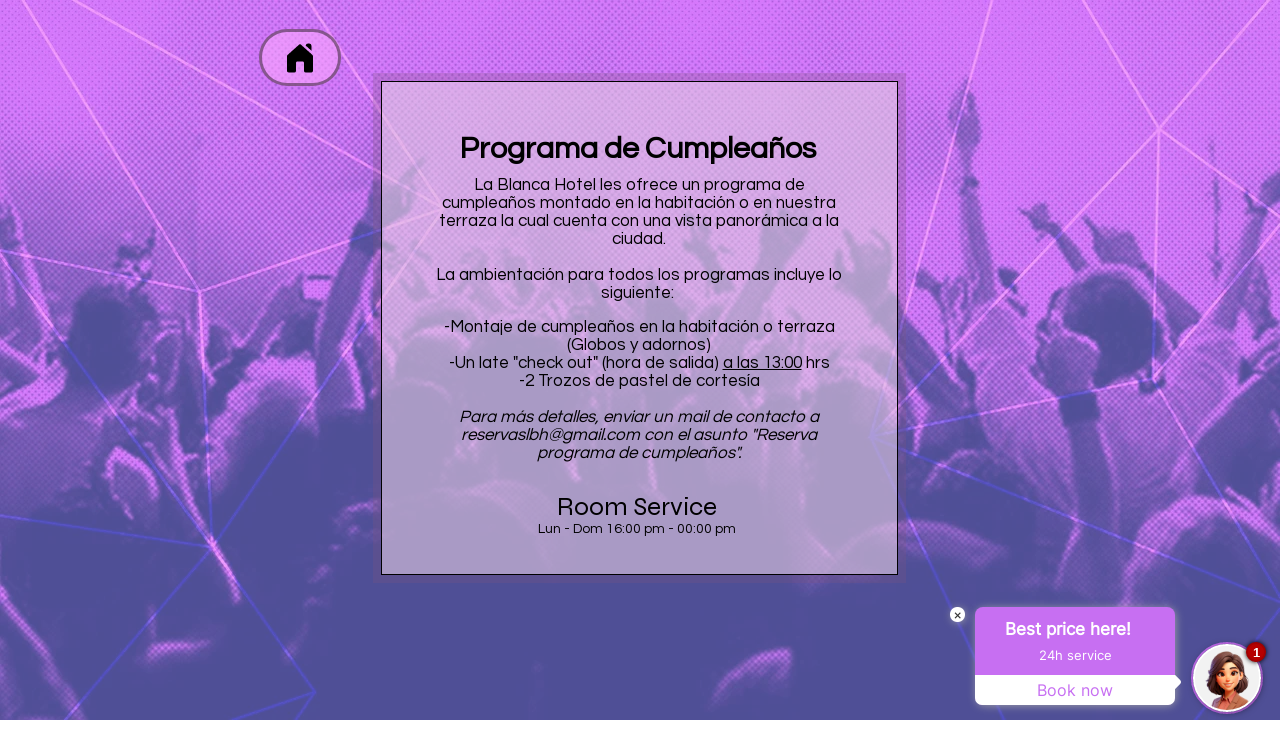

--- FILE ---
content_type: text/css
request_url: https://cdn.asksuite.com/compiled_botchat.css?v=1768852481896
body_size: 8594
content:
.wc-app button,.wc-app input,.wc-app textarea,body .wc-app{font-family:Inter,sans-serif;font-size:14px;-webkit-tap-highlight-color:transparent}@supports (-webkit-touch-callout:none){.wc-app input,.wc-app select,.wc-app textarea{-webkit-appearance:none;-moz-appearance:none;background-color:#fff}}.wc-app button{background-color:#6e6e6e;background-color:var(--bot-color);border:1px solid #ccc;border-radius:100px!important;color:#fff;cursor:pointer;outline:0;transition:color .2s ease,background-color .2s ease}.wc-app h1,.wc-app h2,.wc-app h3,.wc-app h4,.wc-app ol,.wc-app p,.wc-app ul{margin:0;padding:0}.wc-app audio,.wc-app video{display:block}.wc-hidden{visibility:hidden}.wc-header{background-color:#6e6e6e;background-color:var(--bot-color);box-shadow:0 1px rgba(0,0,0,.2);box-sizing:content-box;color:#fff;font-weight:500;height:205px;letter-spacing:.5px;border-radius:0 0 16px 16px;z-index:20;display:flex;flex-direction:column;display:-webkit-flex;-webkit-flex-direction:column}.wc-header .wc-header-top{display:flex;flex-direction:row;justify-content:flex-end;-webkit-justify-content:flex-end;align-items:start;align-self:flex-end;display:-webkit-flex;-webkit-flex-direction:row;-webkit-justify-content:flex-end;-webkit-align-items:start;-webkit-align-self:flex-end;padding:12px 8px 5px 12px;height:25px;z-index:22}.wc-header .wc-header-body{display:flex;display:-webkit-flex;justify-content:center;-webkit-justify-content:center;align-items:center;-webkit-align-items:center;height:128px}.wc-header .wc-header-body .wc-header-image-frame{display:flex;display:-webkit-flex;justify-content:center;-webkit-justify-content:center;align-items:center;-webkit-align-items:center;width:100px;height:100px;border-radius:50%;background-color:rgba(255,255,255,.3)}.wc-header .wc-header-body .wc-header-image-frame .user-avatar{display:inline-block;float:inherit;width:36px;height:36px;margin:5px;line-height:36px;border-radius:50%;background-size:cover;font-weight:100;font-size:18px;text-align:center;text-shadow:0 0 2px rgba(0,0,0,.9);color:#fff}.wc-header .wc-header-body .wc-header-image-frame .user-avatar.-large{width:64px;height:64px;line-height:64px;font-size:32px}.wc-header .wc-header-body .wc-header-image-frame .user-avatar.-online-bubble{position:relative}.wc-header .wc-header-body .wc-header-image-frame .user-avatar.-online-bubble:after{content:"";width:18px;height:18px;background:#28e735;border:2px solid #fff;display:inline-block;position:absolute;top:70%;left:72%;border-radius:50%}.wc-header .wc-header-body .wc-header-image-frame .user-avatar-img{width:80px!important;height:80px!important;border-radius:80px;border:2px solid #fff}.wc-header .wc-header-footer{display:flex;display:-webkit-flex;flex-direction:column;-webkit-flex-direction:column;justify-content:center;-webkit-justify-content:center;align-items:center;-webkit-align-items:center;flex:1;height:65px}.wc-header .wc-header-footer .wc-header-title{font:normal normal normal 12px/20px Inter;margin-bottom:2px;padding-top:12px}.wc-header .wc-header-footer .wc-header-hotel-name{text-align:center;font:normal normal normal 15px/20px Inter;letter-spacing:0;color:#fff;padding-bottom:18px;opacity:1}.wc-header-closed{height:60px;transition:height .7s ease-out;flex-direction:row}.wc-header-closed .wc-header-top{align-self:auto;order:2}.wc-header-closed .wc-header-top .flag-ul>li{width:auto}.wc-header-closed .wc-header-body{display:none}.wc-header-closed .wc-header-footer{justify-content:center;align-items:flex-start;padding-left:16px;height:unset!important}.wc-header-closed .wc-header-footer .wc-header-hotel-name{padding:0}.wc-header-closed .wc-header-footer .wc-header-title{display:none}.mini,.mini-sv,.new-conversation-icon{color:#fff;font-weight:500;height:32px;letter-spacing:.5px;top:5px;font-size:31px;padding-right:12px;cursor:pointer}.wc-time{color:#9aa5b1;margin-bottom:10px}.wc-message-pane{position:absolute;bottom:56px;top:205px;left:0;right:0;background-color:#fff;margin-bottom:15px}.wc-message-pane-header-closed{top:60px;transition:top .7s ease-out}.wc-message-groups{max-height:100%;overflow-x:hidden;overflow-y:scroll;bottom:0;left:0;transform:translateY(0);padding-bottom:12px;position:absolute;right:4px;top:0;transition:transform .2s cubic-bezier(0,0,.5,1)}.wc-message-groups.no-header{top:0}.wc-message-groups-messages{display:-webkit-flex;display:flex;-webkit-box-align:end;-ms-flex-align:end;align-items:flex-end;-webkit-align-items:flex-end}.wc-message-group-content{max-height:inherit;padding:0 10px}.wc-message-group-content>div.wc-message-wrapper{padding-top:12px}.wc-message-group-content>.wc-message-wrapper:last-child{padding-bottom:10px}.wc-suggested-actions{background-color:#f9f9f9;bottom:40px;height:0;left:0;overflow:hidden;position:absolute;right:0;transition:height .2s cubic-bezier(0,0,.5,1)}.wc-suggested-actions .wc-hscroll>ul{height:48px;padding:2px 3px}.wc-suggested-actions .wc-hscroll>ul>li{display:inline-block;margin:2px;max-width:40%}.wc-suggested-actions .wc-hscroll>ul>li button{background-color:#fff;color:#6e6e6e;color:var(--bot-color);min-height:32px;overflow:hidden;padding:0 16px;text-overflow:ellipsis;white-space:nowrap;width:100%}.wc-suggested-actions .wc-hscroll>ul>li button:hover{background-color:#fff;border-color:#6e6e6e;border-color:var(--bot-color);color:#6e6e6e;color:var(--bot-color)}.wc-suggested-actions .wc-hscroll>ul>li button:active{background-color:#6e6e6e;background-color:var(--bot-color);border-color:#6e6e6e;border-color:var(--bot-color);color:#fff}.wc-suggested-actions button.scroll{background-color:#d2dde5;height:48px;overflow:hidden;padding:0;position:absolute;top:0;width:28px}.wc-suggested-actions button.scroll:disabled{display:none}.wc-suggested-actions button.scroll:hover{background-color:#808c95}.wc-suggested-actions button.scroll svg{fill:#fff}.wc-suggested-actions button.scroll svg path{transform:translateY(6px)}.wc-suggested-actions button.scroll.previous{left:0}.wc-suggested-actions button.scroll.next{right:0}.wc-message-pane.show-actions .wc-message-groups{transform:translateY(-48px)}.wc-message-pane.show-actions .wc-suggested-actions{height:48px}.wc-console{border:1px solid #cbd2d9;bottom:30px;box-sizing:border-box;height:42px;left:16px;position:absolute;background-color:#fff;right:18px;border-radius:100px;z-index:3}.wc-chatview-panel{overflow:hidden;-webkit-overflow-scrolling:touch!important;position:absolute;right:0;left:0;top:0;bottom:0;display:flex;display:-webkit-flex;flex-direction:column;-webkit-flex-direction:column}.wc-message-wrapper{animation:animationFrames 2s;animation-iteration-count:1;clear:both;margin-bottom:10px;overflow:hidden;position:relative}@keyframes animationFrames{0%{opacity:0}20%{opacity:1}}.wc-message{position:relative}.wc-message-wrapper.carousel .wc-message{padding-right:16px;max-width:100%}.wc-message-wrapper.carousel .wc-message-content{background:0 0!important;padding:0}.wc-message-wrapper.carousel .wc-message-content>div{padding:0}.wc-message svg.wc-message-callout{height:22px;position:absolute;stroke:none;top:12px;width:6px}.wc-message-content{border-radius:16px;padding:8px;word-break:break-word;float:right}.wc-message-content>div{padding:8px}.wc-message-content input,.wc-message-content select{border-radius:16px;border:none;padding:4px 8px;outline:0}.wc-message-content.clickable{cursor:pointer}.wc-message-content.selected{box-shadow:0 1px 1px 0 #ffa333}.wc-message-content img{max-width:100%}.wc-message-content .video iframe{border:0}.wc-message-content audio,.wc-message-content video{max-width:100%}.wc-message-content audio+h1,.wc-message-content video+h1{margin-top:11px}.wc-message-from{clear:both;color:#9aa5b1;font-size:11px;margin-top:5px}.wc-card{background-color:#f5f7fa;border:none!important;border-radius:16px;border-top-left-radius:0;overflow:hidden}.wc-card .non-adaptive-content{margin:8px 8px 0 8px}.wc-card button{min-height:32px;width:100%;border-radius:4px;border:none;font-weight:500;padding:0 16px;font:normal normal normal 14px/20px Inter;letter-spacing:0;height:36px;text-align:center}.wc-card button:hover{background-color:#9e9e9ebd;background-color:var(--bot-color-light);color:#6e6e6e;color:var(--bot-color)}.wc-card button:active{background-color:#6e6e6e;background-color:var(--bot-color);color:#fff}.wc-card button:disabled{background-color:#cbd2d9;color:#cbd2d9;cursor:wait;letter-spacing:0;color:#fff;border:none}.wc-card.receipt table{border-collapse:collapse;width:100%}.wc-card.receipt td,.wc-card.receipt th{text-align:right;vertical-align:top}.wc-card.receipt td:first-child,.wc-card.receipt th:first-child{text-align:left}.wc-card.receipt th{color:#808c95;font-size:inherit;font-weight:400;line-height:1.75}.wc-card.receipt thead tr:last-child th{padding-bottom:16px}.wc-card.receipt th[colspan="2"]{color:inherit;font-size:15px;font-weight:700}.wc-card.receipt td{padding:4px 8px 0 8px}.wc-card.receipt td img{float:left;margin:5px 8px 8px 0;max-height:50px;max-width:50px}.wc-card.receipt div.wc-header-hotel-name{font-weight:bolder}.wc-card.receipt div.subtitle{font-weight:lighter}.wc-card.receipt tbody tr,.wc-card.receipt tfoot tr{border-top:1px solid #d2dde5}.wc-card.receipt tbody tr:first-child,.wc-card.receipt tfoot tr:first-child{border-top-width:2px}.wc-card.receipt tfoot td{line-height:2.25}.wc-card.receipt tfoot .total{font-weight:700}.wc-card.thumbnail img{float:right;margin-bottom:10px;margin-left:10px;width:100px}.wc-card.signin h1{margin:10px 24px 16px 14px}.wc-card.error{text-align:center}.wc-card.error .error-icon{fill:#ccc;height:56px;margin-bottom:2px;margin-top:20px;padding-left:12px}.wc-card.error .error-text{color:#ccc;font-weight:600;letter-spacing:.5px;margin-bottom:20px;text-align:inherit}.wc-message{width:95%}.wc-adaptive-card p{margin-left:0;margin-right:0;white-space:pre-line;margin-bottom:8px}.list-empty .wc-message-from{display:none!important}.list-button-element .hero>.ac-container :nth-child(3)>div>div{display:flex!important;display:-webkit-flex!important;flex-direction:row!important;-webkit-flex-direction:row!important;align-items:flex-start!important;-webkit-align-items:flex-start!important;flex-wrap:wrap!important;-webkit-flex-wrap:wrap!important;justify-content:flex-end!important;-webkit-justify-content:flex-end!important}.list-button-element .wc-message-content{width:calc(100% - 22px - 16px)!important;padding:0!important}.list-button-element .wc-message-content>div{padding:0!important;background-color:#fff!important}.list-button-element .wc-list{width:calc(100% - -68px - 0px);background-color:#fff;margin-left:-4em}.list-button-element .format-markdown{background-color:#f5f7fa;color:#616e7c;padding:15px 5px 15px 20px;border-radius:16px;border-top-left-radius:0}.list-button-element .ac-container>.ac-container+div{height:0!important}.list-button-element .above-list-button{padding:0!important}.list-button-element button{width:auto;margin:.25em;background-color:#fff;color:var(--bot-color);border-radius:100px;border:1px solid var(--bot-color)}.date-element .wc-avatar-icon{display:none}.date-element .wc-message-content{background-color:#fff!important;width:100%!important;padding:0!important}.date-element .wc-message{max-width:100%!important}.date-element .ac-container>div:not(:last-child){display:none!important}.date-element .ac-container input{display:none!important}.date-element .ac-container button{width:auto!important;border-radius:100px}.date-element .ac-container>div:last-child div:first-child>div{align-items:center!important}.date-element .wc-message-from{display:none}.wc-list{margin:0 -8px}.wc-list>.wc-card{margin-top:8px;width:100%;background:0 0}.wc-list>.wc-card:first-child{margin-top:0}.wc-hscroll-outer{overflow:hidden}.wc-hscroll-outer ::-webkit-scrollbar-thumb{background:0 0}.wc-hscroll{overflow-x:scroll;overflow-y:hidden}.wc-hscroll>ul{white-space:nowrap}.wc-hscroll>ul>li{display:inline-block;vertical-align:top;white-space:normal}.wc-carousel{max-width:100%;position:relative;margin:0 -16px}.wc-carousel ul{list-style:none;padding:0!important}.wc-carousel button.scroll{background-color:#6e6e6e;background-color:var(--bot-color);height:28px;overflow:hidden;padding:0;position:absolute;top:50%;width:28px;border:none;border-radius:50%}.wc-carousel button.scroll:disabled{display:none}.wc-carousel button.scroll:hover{background-color:#808c95}.wc-carousel button.scroll svg{fill:#fff}.wc-carousel button.scroll.previous{left:-32px}.wc-carousel button.scroll.next{right:-32px}.wc-carousel .wc-hscroll>ul{margin-left:-4px}.wc-carousel .wc-hscroll>ul>li{padding:0 4px;width:95%;box-sizing:border-box}.wc-carousel .wc-hscroll>ul>li:last-child{padding-right:0}.wc-carousel .wc-hscroll>ul>li:first-child:nth-last-child(1){width:100%}.wc-carousel li p{min-height:4em;white-space:normal}.wc-carousel li .wc-adaptive-card p{min-height:initial;white-space:pre-line}.wc-carousel .ac-image{margin:0 -24px}.wc-carousel .ac-image:first-child{margin-top:-16px}.wc-carousel .ac-container{padding:8px 12px!important}.wc-message-from-me{float:right;margin-right:6px}.wc-message-from-me.wc-message-from{text-align:right}.wc-message-from-me .wc-message-content{background-color:#6e6e6e;background-color:var(--bot-color);color:#fff;border-radius:100px;border-top-right-radius:0;padding:1px 9px 2px 9px!important}.wc-message-from-me svg.wc-message-callout path{fill:#6e6e6e;fill:var(--bot-color)}.wc-message-from-me svg.wc-message-callout path.point-left{display:none}.wc-message-from-me svg.wc-message-callout{right:-6px}.wc-message-from-bot{float:left;margin-left:8px}@media (max-width:450px){.wc-message-from-bot{float:none;padding-top:4px}}.wc-message-from-bot .wc-message-content{background-color:#f5f7fa;color:#616e7c;border-top-left-radius:0}.wc-message-from-bot .wc-message-content.wc-message-typing{float:left;width:66px}.wc-card div,.wc-card input,.wc-card p,.wc-card select{color:#616e7c!important}.wc-textbox>input{color:#616e7c!important}.wc-message-from-bot svg.wc-message-callout path{fill:#f5f7fa}.wc-message-from-bot svg.wc-message-callout path.point-right{display:none}.wc-message-from-bot svg.wc-message-callout{left:-6px}.wc-message-from.wc-message-from-bot{padding-left:50px}.wc-shellinput::placeholder{color:#9aa5b1;font-size:14.5px}.wc-console>*{position:absolute;top:0;vertical-align:middle}.wc-console label{cursor:pointer;display:inline-block;height:30px;width:30px;background-color:#cbd2d9;border-radius:50%;display:inline-block;margin:5px 6px 0 0}.wc-console input[type=text],.wc-console textarea{border:none;height:100%;outline:0;padding:7px;resize:none;width:100%;border-radius:100px}.wc-send svg{fill:#fff;height:20px;width:20px;margin:5px 5px}.wc-upload svg{height:18px;width:26px}#wc-upload-input{display:none}.wc-textbox{bottom:15px;left:5px;right:49px}.wc-send{right:0}.wc-send.hidden{visibility:hidden}.wc-mic{right:0}.wc-mic.hidden{visibility:hidden}.wc-mic.active path#micFilling{fill:#4e3787}.wc-mic.inactive path#micFilling{visibility:hidden}.wc-console.has-text .wc-send svg{fill:#6e6e6e;fill:var(--bot-color)}@keyframes wc-typing-ellipsis{0%{transform:translate(3px,3px) scale(0)}25%{transform:translate(3px,3px) scale(0)}50%{transform:translate(3px,3px) scale(1)}75%{transform:translate(20px,3px) scale(1)}100%{transform:translate(37px,3px) scale(1)}}@keyframes wc-typing-ellipsis-r{0%{transform:translate(37px,3px) scale(1)}100%{transform:translate(37px,3px) scale(0)}}.wc-typing{width:50px;height:14px;display:inline-block;overflow:hidden}.wc-typing .wc-typing-ellipsis{width:100%;height:100%;position:relative;transform:translateZ(0) scale(1);backface-visibility:hidden;transform-origin:0 0}.wc-typing .wc-typing-ellipsis div{position:absolute;width:10px;height:10px;border-radius:50%;transform:translate(20px,3px) scale(1);background:#616e7c;animation:wc-typing-ellipsis 2s infinite cubic-bezier(0,.5,.5,1);box-sizing:content-box}.wc-typing .wc-typing-ellipsis div:nth-child(1){transform:translate(37px,3px) scale(1);animation:wc-typing-ellipsis-r .5s infinite cubic-bezier(0,.5,.5,1)}.wc-typing .wc-typing-ellipsis div:nth-child(2){animation-delay:-.5s}.wc-typing .wc-typing-ellipsis div:nth-child(3){animation-delay:-1s}.wc-typing .wc-typing-ellipsis div:nth-child(4){animation-delay:-1.5s}.wc-typing .wc-typing-ellipsis div:nth-child(5){animation-delay:-2s}.wc-animate-scroll{left:0;position:absolute;transition:left .8s ease}.wc-animate-scroll-rapid{left:0;position:absolute;transition:left .4s ease}.wc-animate-scroll-near{left:0;position:absolute;transition:left .3s ease-in-out}.format-markdown{padding:0 8px}.format-markdown>p{margin-bottom:0;white-space:pre-line}.format-markdown code{white-space:pre-wrap}.format-markdown ol,.wc-message-content ol{padding-left:30px}.format-markdown ul,.wc-message-content ul{padding-left:33px}.wc-app ::-webkit-scrollbar{width:4px}.wc-app ::-webkit-scrollbar *{background-color:transparent}.wc-app ::-webkit-scrollbar-thumb{background-color:#6e6e6e;background-color:var(--bot-color);border-radius:4px}.asksuite-power{font-size:12px;text-align:center;position:absolute;bottom:4.5px;color:gray;right:18px;left:16px;padding:2px 0}.asksuite-power>p>a{color:gray!important;text-decoration:none}.asksuite-power>p>a:hover{color:#e04815!important;text-decoration:underline}.ac-container>div{text-wrap:none!important}.ac-container{text-wrap:none!important}.subtitle{color:#6e6e6e!important;color:var(--bot-color)!important;font-weight:600!important}.flag-ul{display:flex;display:-webkit-flex;width:50px;height:35px}.flag-ul li{display:inline-block;display:-webkit-inline-block;margin-right:-4px;background:0 0;cursor:pointer;-webkit-transition:all .2s;-moz-transition:all .2s;-ms-transition:all .2s;-o-transition:all .2s;transition:all .2s;color:#fff}.flag-ul>li{width:30px}.child-ul{position:absolute;box-shadow:0 0 10px #3e4C5929}.child-ul li{color:#616e7c;cursor:pointer;-webkit-transition:all .2s;-moz-transition:all .2s;-ms-transition:all .2s;-o-transition:all .2s;transition:all .2s;font-size:14px;margin-left:1.15em;margin-right:1.15em;padding-left:1em;padding-right:1em;padding:.75em;border-radius:4px}.pick-selected{font:normal normal normal 14px/30px Inter;margin-left:.5em;padding-top:.95em;padding-left:.95em;border-radius:4px;color:var(--bot-color);cursor:default}.pick-language{font-size:12px;margin-left:.5em;padding:.95em;border-radius:4px;color:#616e7c;cursor:default}.flag-ul li img{width:25px}.child-ul li:hover{background:0 0;color:var(--bot-color);background-color:#eff3f8}.child-ul li:last-of-type{margin-bottom:.5em}.flag-ul li{padding-left:.2em;padding-right:.2em;margin-top:.2em;margin-right:.2em}.flag-ul li ul{display:flex;display:-webkit-flex;flex-direction:column;-webkit-flex-direction:column;background-color:#fff;border-radius:8px;box-shadow:0 0 10px #3e4C5929;-webkit-box-shadow:0 0 10px #3e4C5929;padding:0;top:45px;right:50px;opacity:1;visibility:visible;z-index:21;-webkit-transiton:opacity .2s;-moz-transition:opacity .2s;-ms-transition:opacity .2s;-o-transition:opacity .2s;-transition:opacity .2s}.flag-ul li ul li{margin-left:1em!important;margin-right:1em!important;padding-left:1em!important;padding-right:1em!important}.privacy-policy-bar{display:none;align-items:center;-webkit-align-items:center;justify-content:center;-webkit-justify-content:center;transition:opacity .4s;z-index:10;position:relative;flex-direction:column;-webkit-flex-direction:column}.privacy-policy-bar.active{opacity:1;display:flex;display:-webkit-flex;visibility:visible;z-index:19}.privacy-policy-bar.no-active{opacity:0;display:none;visibility:hidden}.privacy-policy-bar .message{font-size:90%;color:#616e7c;font:normal normal normal 13px/19px Inter;font-weight:400;padding-left:2em;padding-right:2em;padding-bottom:.5em;padding-top:1em;background-color:#f5f7fa}.privacy-policy-bar .message a{color:#6e6e6e;color:var(--bot-color)}.privacy-policy-bar .message a:hover,.privacy-policy-bar .message a:visited{color:#6e6e6e;color:var(--bot-color)}.privacy-policy-bar button{background:var(--bot-color);border:none;border-radius:100px;padding:2.5px 12px 2.5px 12px;justify-content:center;height:24px;font-size:12px;position:absolute}.privacy-policy-bar .message-button{display:flex;display:-webkit-flex;justify-content:center;-webkit-justify-content:center;width:100%;height:15px;box-shadow:0 16px 24px #fff;background-color:#f5f7fa}.privacy-policy-bar:after,.privacy-policy-bar:before{content:"";position:absolute;height:15px;width:15px;background:radial-gradient(circle at top left,rgba(255,255,255,0) 72%,#f5f7fa 75%)}.privacy-policy-bar:after{bottom:100%;left:0;background:radial-gradient(circle at top right,rgba(255,255,255,0) 70%,#f5f7fa 75%)}.privacy-policy-bar:before{bottom:100%;right:0}.wc-has-avatar .wc-message-content{position:relative;width:calc(100% - 40px - 16px)}.wc-has-avatar.wc-message-from-bot .wc-avatar-icon{height:30px;width:30px;margin-right:10px;float:left;border-radius:30px;background-color:transparent;text-align:center;background-image:url(https://imgur.com/RFuo3YA.png)}.wc-has-avatar.wc-message-from-me .wc-avatar-icon{height:30px;width:30px;margin-left:10px;float:right;border-radius:30px;background-color:transparent;text-align:center}.wc-has-avatar.wc-message-from-me .wc-message-content{float:right}.wc-has-avatar .wc-avatar-text{text-transform:capitalize;line-height:30px;vertical-align:middle;color:#fff;font-family:Inter,sans-serif}.wc-has-avatar .wc-avatar-hidden{display:none}.wc-has-avatar.wc-hiding-avatar .wc-message-content{width:auto}.wc-narrow .wc-has-avatar.wc-message{max-width:95%}.wc-message-callout{display:none}.ac-container div{font-family:Inter,sans-serif!important}.wc-message-callout{display:none}.disabled-link{pointer-events:none}.wc-avatar-icon{margin-right:8px!important}.wc-tooltip-container{position:fixed;z-index:999}.wc-tooltip-container .wc-tooltip{height:32px;background:#2a3042 0 0 no-repeat padding-box;border-radius:100px;padding:8px 12px 7px 12px;font:normal normal normal 14px/18px Inter;color:#fff;position:relative;top:8px;left:41px}.calendar-container .calendar-content{position:fixed;bottom:0;top:0;left:0;right:0;height:100%;background-color:rgba(0,0,0,.2);z-index:100;display:flex;display:-webkit-flex;align-items:flex-end;-webkit-align-items:flex-end}@keyframes openCalendar{from{transform:translateY(600px)}to{transform:translateY(0)}}@keyframes closeCalendar{from{transform:translateY(0)}to{transform:translateY(600px)}}.calendar-container .calendar-content .calendar-object{max-width:35em;width:100%;height:85%;animation:openCalendar .5s ease-in}.calendar-container .calendar-content .calendar-close{animation:closeCalendar .5s ease-in}.body-calendar{overflow-y:scroll;height:100%;background:#fff}.calendar-content ::-webkit-scrollbar{width:4px}.calendar-content ::-webkit-scrollbar *{background-color:transparent}.calendar-content ::-webkit-scrollbar-thumb{background-color:#cbd2d9;border-radius:4px}.header-calendar{padding:10px 25px 0;color:#616e7c;font:normal normal normal 13px/19px Inter;font-weight:400;text-transform:capitalize;background:#fff}.header-table{width:98%;border-bottom:1px solid #e4e4e4;border-spacing:0}.header-table td{text-align:center;padding:.4em;font:normal normal normal 14px/25px Inter;font-weight:700;-webkit-tap-highlight-color:transparent}.footer-calendar{position:fixed;max-width:35em;height:70px;bottom:0;left:0;right:0;margin-bottom:0}.footer-information{background-color:#f5f7fa;height:40px;display:flex;display:-webkit-flex;align-items:center;-webkit-align-items:center;justify-content:center;-webkit-justify-content:center;color:#616e7c;font:normal normal normal 12px/18px Inter}.footer-actions{justify-content:center;-webkit-justify-content:center;display:flex;display:-webkit-flex;width:100%;background-image:linear-gradient(360deg,#f5f7fa 50%,rgba(255,255,255,0) 50%)}.footer-actions .footer-confirm{border:none;border-radius:100px;padding:2.5px 24px 2.5px 24px;justify-content:center;-webkit-justify-content:center;height:32px;font:normal normal normal 14px/16px Inter;display:flex;display:-webkit-flex;align-items:center;-webkit-align-items:center}.footer-actions .footer-confirm .footer-confirm-svg{margin-left:.4em;margin-top:.2em;pointer-events:none}.footer-actions .footer-confirm svg{fill:#fff;pointer-events:none}.footer-actions .footer-confirm svg path{pointer-events:none}.footer-actions .footer-confirm span{pointer-events:none}.footer-actions .footer-confirm:disabled{background:#cbd2d9;cursor:not-allowed}.close-calendar{display:flex;display:-webkit-flex;justify-content:flex-end;-webkit-justify-content:flex-end;width:100%;background-color:none!important;background-image:linear-gradient(360deg,#fff 50%,rgba(255,255,255,0) 50%)}.close-calendar .close-button{display:inline-block;box-shadow:0 2px 4px #d8dae1;-webkit-box-shadow:0 2px 4px #d8dae1;cursor:pointer;background-color:#fff;border-radius:50%;margin-right:1em;height:32px;width:32px}.close-calendar .close-button svg{fill:#9aa5b1;width:22px;height:22px;margin:5px 5px;pointer-events:none}.close-calendar .close-button path{pointer-events:none}.day-selected{border-radius:100px;background-color:var(--bot-color-light);color:var(--bot-color);border-radius:50%;display:table;margin:0 auto;font-weight:700!important}.day-selected-start{border-top-left-radius:100px;border-bottom-left-radius:100px;background-color:var(--bot-color-light);color:var(--bot-color);font-weight:700!important}.day-selected-middle{background-color:var(--bot-color-light);color:var(--bot-color);font-weight:700!important}.day-selected-end{border-top-right-radius:100px;border-bottom-right-radius:100px;background-color:var(--bot-color-light);color:var(--bot-color);font-weight:700!important}.month{padding:20px 25px 0;color:#616e7c;font:normal normal normal 13px/19px Inter;font-weight:400;text-transform:capitalize}.month:last-of-type{padding-bottom:15em}.month-name{margin-bottom:8px;font-size:16px;line-height:24px;text-align:right;font:normal normal medium 15px Inter;padding-right:1.2em}.month-content{width:100%;border-spacing:0}.month-content td{text-align:center;padding:.45em;font:normal normal normal 14px/25px Inter;cursor:pointer;width:25px;height:25px;line-height:25px;text-align:center;vertical-align:middle;margin:0 auto}.month-content .today{color:var(--bot-color);font-weight:bolder!important}.month-content .past{color:#dedede;cursor:not-allowed!important}.datepicker-container{border-radius:8px;box-shadow:0 2px 8px #cbd2d980;height:55px;display:flex;display:-webkit-flex;align-items:center;-webkit-align-items:center;cursor:pointer;padding-left:1.5em!important;justify-content:space-between;-webkit-justify-content:space-between;color:#616e7c}.datepicker-text{color:#616e7c;font:normal normal normal 17px/20px Inter;font-weight:400;margin-top:7px;flex:1}.datepicker-text-date{font:normal normal normal 16px/16px Inter}.datepicker-text-night{font:normal normal normal 12px/18px Inter;margin-top:4px!important}.datepicker-span{margin-left:1em;margin-right:8x;margin-top:6px;display:flex;display:-webkit-flex}.datepicker-span svg{fill:var(--bot-color)}.datepicker-span-edit{font:normal normal normal 13px/20px Inter;margin-top:3px;margin-right:5px;color:var(--bot-color)}.form-element .wc-message-content{padding:0!important;background:#fff;margin-bottom:16px}.form-element .wc-message-content>div{padding:0;display:flex;display:-webkit-flex;flex-direction:column;-webkit-flex-direction:column}.form-element .wc-message-content>div .wc-message-from{order:2;padding:0;margin-left:-7px;margin-top:5px}.form-element .wc-message-content>div .wc-list{margin:0 -15px;width:calc(100% - 10px);background-color:#f5f7fa;color:#616e7c;border-radius:16px;border-top-left-radius:0;padding:8px;word-break:break-word;float:right}.form-element .wc-message{max-width:100%!important}.form-element .ac-container>div:not(:first-child){display:none!important}.form-element .ac-container input{display:none!important}.form-element .ac-container select{display:none!important}.form-element .ac-container button{display:none!important}.form-empty div .wc-avatar-icon{display:none}.form-empty div .wc-message-content{display:none}.error-container{display:flex;align-items:center}.error-container .error-icon{fill:#d73930}.error-container .error-text{font:normal normal normal 12px/20px Inter;text-align:left;letter-spacing:0;margin-left:.5em;margin-top:.2em;color:#d73930}.numeric-input{display:flex;flex-direction:row;align-items:center}.numeric-input input[type=number]::-webkit-inner-spin-button,.numeric-input input[type=number]::-webkit-outer-spin-button{-webkit-appearance:none;appearance:none}.numeric-input input.numeric-value{flex:1;text-align:center;-moz-appearance:textfield}.numeric-input input.change-step{width:15%;font-size:18px;font-weight:700}.form-content{display:flex;display:-webkit-flex;flex-direction:column;-webkit-flex-direction:column;justify-content:space-between;-webkit-justify-content:space-between;border-radius:8px;box-shadow:0 2px 8px #cbd2d980;padding:16px;width:calc(100% - 40px);margin-bottom:16px}.form-content div.input-group{display:flex;display:-webkit-flex;flex-direction:column;-webkit-flex-direction:column}.form-content div.input-group label{font:normal normal normal 14px/18px Inter;letter-spacing:0;color:#616e7c;margin-bottom:6px}.form-content div.input-group input,.form-content div.input-group select{height:40px;background:#fff 0 0 no-repeat padding-box;border:1px solid #e4e7eb;border-radius:4px;padding:0 12px;color:#616e7c}.form-content div.input-group input:focus,.form-content div.input-group select:focus{border:1px solid var(--bot-color)}.form-content div.input-group input::placeholder,.form-content div.input-group select::placeholder{color:#cbd2d9}.form-content div.input-group select{-webkit-appearance:none;-moz-appearance:none;background-image:url("data:image/svg+xml,%3Csvg xmlns='http://www.w3.org/2000/svg' height='24px' viewBox='0 0 24 24' width='24px' fill='%23616E7C'%3E%3Cpath d='M0 0h24v24H0z' fill='none'/%3E%3Cpath d='M7 10l5 5 5-5z'/%3E%3C/svg%3E");background-position-y:7px}.form-content div.input-group+div.input-group{margin-top:16px}.form-content .form-confirm{border:0;border-radius:100px;padding:2.5px 24px 2.5px 24px;justify-content:center;-webkit-justify-content:center;width:116px;height:32px;font:normal normal normal 14px/16px Inter;display:flex;display:-webkit-flex;align-items:center;-webkit-align-items:center;margin-top:16px;align-self:center;-webkit-align-self:center;transition:color .2s ease,background-color .2s ease}.form-content .form-confirm:hover{background-color:var(--bot-color-light);color:var(--bot-color)}.form-content .form-confirm:disabled{background-color:#cbd2d9;cursor:wait;letter-spacing:0;color:#fff;border:none}.form-content .form-confirm .form-confirm-svg{margin-left:.4em;margin-top:.2em;pointer-events:none}.form-content .form-confirm svg{fill:#fff;pointer-events:none}.form-content .form-confirm svg path{pointer-events:none}.form-content .form-confirm span{pointer-events:none}.phone-container{display:flex;flex-direction:row;align-items:center;background:#fff;border:1px solid #e4e7eb;border-radius:4px!important}.phone-container input{border:0!important;width:100%}.phone-container-focus{border:1px solid var(--bot-color)!important}.phone-flags{border-radius:16px;padding:0 8px}.div-phone-flag-content{display:flex;flex-direction:row;align-items:center;width:32px}.phone-flag-selected{box-shadow:0 0 1px 0 #888;background-image:url(flags.png?v=1768852481896);background-repeat:no-repeat;background-color:#dbdbdb;height:14px;width:40px;cursor:pointer}.phone-arrow{margin-left:6px;width:0;height:0;border-left:3px solid transparent;border-right:3px solid transparent;border-top:4px solid #555}.phone-arrow-open{border-top:none;border-bottom:4px solid #555}.phone-flag-list{position:absolute;z-index:2;list-style:none;text-align:left;padding:0!important;margin:0 0 0 -1px!important;box-shadow:1px 1px 4px rgba(0,0,0,.2);background-color:#fff;border:1px solid #ccc;white-space:nowrap;max-height:200px;overflow-y:scroll;overflow-x:hidden;width:350px;height:300px;display:none}.phone-flag-list::-webkit-scrollbar{width:4px;height:4px}.phone-flag-list-opened{display:block}.phone-flag-list-closed{display:none}.phone-flag-content{padding:5px;display:flex;align-items:center;cursor:pointer}.phone-flag-content:hover{background-color:rgba(0,0,0,.05)}.phone-flag-item{width:20px;height:14px;margin-right:10px;background-image:url(flags.png?v=1768852481896)}.phone-flag-code{margin-left:5px;color:#999}.phone-ddi{padding:0!important;width:21%;text-align:center}.phone-ddi:disabled{background:#fff}.phone-number-ddi{padding-left:4px!important}.phone-number-group{display:-webkit-flex;display:flex;align-items:center;-webkit-align-items:center}.phone-number-group span{color:#616e7c}.input-date-container{padding:2px 2px 2px 2px;width:16em}.input-date-content{width:16em;height:100%;background:#fff;box-shadow:0 2px 8px #cbd2D980;border-radius:8px}.input-date-info-year{background-color:var(--bot-color);width:100%;height:3.5em;border-radius:8px 8px 0 0;display:flex;display:-webkit-flex;justify-content:center;-webkit-justify-content:center;align-content:center;cursor:pointer}.input-date-info-year span{align-self:center;font:normal normal normal 14px/18px Inter;color:#fff}.input-date{height:100%;background:#fff;border-radius:8px}.input-date .input-date-month{padding:.5em;color:#616e7c;font:normal normal normal 13px/19px Inter;font-weight:400;text-transform:capitalize}.input-date .input-date-month-name{margin-bottom:5px;font-size:14px;font-weight:700;line-height:24px;font:normal normal medium 14px Inter!important;padding:0;display:flex;display:-webkit-flex;flex-direction:row;-webkit-flex-direction:row;justify-content:space-between;-webkit-justify-content:space-between;align-items:center;-webkit-align-items:center}.input-date .input-date-month-name .input-date-current-year{cursor:pointer}.input-date .input-date-month-name .button{background-color:transparent;border:none;cursor:pointer}.input-date .input-date-month-name .button:disabled{pointer-events:none}.input-date .input-date-month-name .button:disabled svg{fill:#d2d1d1}.input-date .input-date-month-name svg{fill:var(--bot-color)}.input-date .month-content tbody td{font:normal normal normal 12px/25px Inter;padding:.2em}.input-date .month-content tbody td:is(:empty){cursor:default!important}.input-date .month-content tbody td:not(:empty):hover{border-radius:100px;background-color:#f5f7fa}.input-date .month-content thead td{color:#9aa5b1;text-align:center;padding:.4em;font:normal normal normal 12px/15px Inter;-webkit-tap-highlight-color:transparent;cursor:default!important}.input-year{max-height:13em;overflow-y:scroll;display:flex;display:-webkit-flex;justify-content:center;-webkit-justify-content:center}.input-year div{width:100%}.input-year .year-option{font:normal normal normal 14px/40px Inter;color:#616e7c;text-align:center;cursor:pointer}.input-year .year-option:hover{background-color:#f5f7fa}.input-year .selected{font:normal normal normal 20px/40px Inter;color:var(--bot-color);font-weight:700}.input-month{padding:.5em}.input-month table{width:100%;text-align:center}.input-month .input-month-view{color:#616e7c;font:normal normal normal 13px/36px Inter;font-weight:400;text-transform:capitalize;text-align:center;cursor:pointer;padding:1px 5px!important}.input-month .input-month-view:hover{border-radius:100px;background-color:#f5f7fa;border-radius:50%;display:inline-block;margin:0 auto;font-weight:700!important}.input-month .selected{color:var(--bot-color)}.input-month .month-header{margin-bottom:5px;font-size:14px;font-weight:700;line-height:24px;font:normal normal medium 14px Inter!important;display:flex;display:-webkit-flex;flex-direction:row;-webkit-flex-direction:row;justify-content:space-between;-webkit-justify-content:space-between;align-items:center;-webkit-align-items:center}.input-month .month-header .current-year{cursor:pointer;color:#616e7c;font:normal normal medium 14px/18px Inter}.input-month .month-header .button{background-color:transparent;border:none;cursor:pointer}.input-month .month-header .button:disabled{pointer-events:none}.input-month .month-header .button:disabled svg{fill:#d2d1d1}.input-month .month-header svg{fill:var(--bot-color)}[hidden]{display:none!important}.modal{position:fixed;z-index:9999;left:6em;margin-top:-16em}.modal-content{padding-bottom:20px}.input-date-interface{height:40px;background:#fff 0 0 no-repeat padding-box;border:1px solid #e4e7eb;border-radius:4px;padding:0 12px;display:flex;display:-webkit-flex;align-items:center;-webkit-align-items:center;cursor:pointer}.input-date-interface svg{fill:var(--bot-color)}.input-date-interface span{margin-left:1.2em;font:normal normal normal 14px/18px Inter;color:#616e7c}.input-date-interface-open{border:1px solid var(--bot-color);border-radius:4px}.finish-satisfaction-survey-container{position:fixed;bottom:0;left:0;right:0;height:92.14%;z-index:14;display:flex;display:-webkit-flex;align-items:flex-end;-webkit-align-items:flex-end}@keyframes openFinishSatisfactionSurvey{from{transform:translateY(600px)}to{transform:translateY(0)}}@keyframes closeFinishSatisfactionSurvey{from{transform:translateY(0)}to{transform:translateY(600px)}}.finish-satisfaction-survey-container .finish-satisfaction-survey-content{width:100%;height:100%;background:#fff;-webkit-animation:openFinishSatisfactionSurvey .5s ease-in;animation:openFinishSatisfactionSurvey .5s ease-in;display:-webkit-box;display:-ms-flexbox;display:flex;-webkit-box-orient:vertical;-webkit-box-direction:normal;-ms-flex-direction:column;flex-direction:column;-webkit-box-align:center;-ms-flex-align:center;align-items:center}.finish-satisfaction-survey-container .finish-satisfaction-survey-content>div{width:100%;height:100%;background:#fff;display:-webkit-box;display:-ms-flexbox;display:flex;-webkit-box-orient:vertical;-webkit-box-direction:normal;-ms-flex-direction:column;flex-direction:column;-webkit-box-align:center;-ms-flex-align:center;align-items:center}.finish-satisfaction-survey-container .finish-satisfaction-survey-content>div .finish-satisfaction-survey-avatar{width:100px;height:100px;border-radius:50%;margin-top:40px;background:#f5f7fa 0 0 no-repeat padding-box;display:-webkit-box;display:-ms-flexbox;display:flex;-webkit-box-pack:center;-ms-flex-pack:center;justify-content:center;-webkit-box-align:center;-ms-flex-align:center;align-items:center}.finish-satisfaction-survey-container .finish-satisfaction-survey-content>div .finish-satisfaction-survey-avatar img{width:76px;height:76px;border-radius:50%;border:2px solid #fff}.finish-satisfaction-survey-container .finish-satisfaction-survey-content>div .finish-satisfaction-survey-title{display:-webkit-box;display:-ms-flexbox;display:flex;-webkit-box-pack:center;-ms-flex-pack:center;justify-content:center;-webkit-box-align:center;-ms-flex-align:center;align-items:center;margin-top:16px}.finish-satisfaction-survey-container .finish-satisfaction-survey-content>div .finish-satisfaction-survey-title h1{font:normal normal normal 20px/22px Inter;color:#2a3042}.finish-satisfaction-survey-container .finish-satisfaction-survey-content>div .finish-satisfaction-survey-description{display:-webkit-box;display:-ms-flexbox;display:flex;-webkit-box-pack:center;-ms-flex-pack:center;justify-content:center;-webkit-box-align:center;-ms-flex-align:center;align-items:center;margin-top:16px}.finish-satisfaction-survey-container .finish-satisfaction-survey-content>div .finish-satisfaction-survey-description span{text-align:center;color:#616e7c;font:normal normal normal 14px/20px Inter}.finish-satisfaction-survey-container .finish-satisfaction-survey-content>div .finish-satisfaction-survey-stars{margin-top:20px;margin-left:25px}.finish-satisfaction-survey-container .finish-satisfaction-survey-content>div .finish-satisfaction-survey-stars svg{width:35px;height:35px;margin-right:20px;cursor:pointer}.finish-satisfaction-survey-container .finish-satisfaction-survey-content>div .finish-satisfaction-survey-stars svg.star-selected{fill:#fdd835}.finish-satisfaction-survey-container .finish-satisfaction-survey-content>div .finish-satisfaction-survey-stars svg.star-unselected{fill:#cbd2d9}.finish-satisfaction-survey-container .finish-satisfaction-survey-content>div .finish-satisfaction-survey-stars-description{width:100%;margin-top:8px;display:-webkit-box;display:-ms-flexbox;display:flex;-webkit-box-orient:horizontal;-webkit-box-direction:normal;-ms-flex-direction:row;flex-direction:row;-webkit-box-pack:justify;-ms-flex-pack:justify;justify-content:space-between;-webkit-box-align:center;-ms-flex-align:center;align-items:center;max-width:430px}.finish-satisfaction-survey-container .finish-satisfaction-survey-content>div .finish-satisfaction-survey-stars-description span{font:normal normal normal 12px/14px Inter;color:#9aa5b1;padding:0 27px}.finish-satisfaction-survey-container .finish-satisfaction-survey-content>div .finish-satisfaction-survey-submit{display:-webkit-box;display:-ms-flexbox;display:flex;-webkit-box-orient:vertical;-webkit-box-direction:normal;-ms-flex-direction:column;flex-direction:column;-webkit-box-align:center;-ms-flex-align:center;align-items:center;margin-top:24px}.finish-satisfaction-survey-container .finish-satisfaction-survey-content>div .finish-satisfaction-survey-submit button{width:auto;height:32px;padding:0 24px;border:0;background:var(--bot-color);color:#fff;font:normal normal normal 14px/20px Inter;display:-webkit-box;display:-ms-flexbox;display:flex;-webkit-box-pack:center;-ms-flex-pack:center;justify-content:center;-webkit-box-align:center;-ms-flex-align:center;align-items:center}.finish-satisfaction-survey-container .finish-satisfaction-survey-content>div .finish-satisfaction-survey-submit button:hover{background-color:var(--bot-color-light);color:var(--bot-color)}.finish-satisfaction-survey-container .finish-satisfaction-survey-content>div .finish-satisfaction-survey-submit button:hover svg{fill:var(--bot-color)}.finish-satisfaction-survey-container .finish-satisfaction-survey-content>div .finish-satisfaction-survey-submit button:disabled{background-color:#cbd2d9;cursor:not-allowed;color:#fff;border:none}.finish-satisfaction-survey-container .finish-satisfaction-survey-content>div .finish-satisfaction-survey-submit button:disabled:hover svg{fill:#fff}.finish-satisfaction-survey-container .finish-satisfaction-survey-content>div .finish-satisfaction-survey-submit button svg{margin-left:11px;width:20px;height:20px;fill:#fff}.finish-satisfaction-survey-container .finish-satisfaction-survey-content>div .finish-satisfaction-survey-submit span{font:normal normal normal 14px/14px Inter;color:var(--bot-color);margin-top:16px;cursor:pointer}.finish-satisfaction-survey-container .finish-satisfaction-survey-content>div .finish-satisfaction-survey-send-icon{background:#53ad44;border-radius:50%;margin-top:45px}.finish-satisfaction-survey-container .finish-satisfaction-survey-content>div .finish-satisfaction-survey-send-icon svg{fill:#fff;width:55px;height:50px}.finish-satisfaction-survey-container .finish-satisfaction-survey-content>div .finish-satisfaction-survey-thanks{margin-top:17px;font:normal normal normal 16px/20px Inter;color:#616e7c;width:150px;text-align:center}.finish-satisfaction-survey-container .finish-satisfaction-survey-content>div .finish-satisfaction-survey-close-conversation{margin-top:40px;font:normal normal normal 14px/14px Inter;color:var(--bot-color);cursor:pointer}.finish-satisfaction-survey-container .finish-satisfaction-survey-content-closed{animation:closeFinishSatisfactionSurvey .5s ease-in}.satisfaction-survey{-webkit-box-pack:center;-ms-flex-pack:center;justify-content:center;-webkit-justify-content:center;-webkit-box-orient:vertical;-webkit-box-direction:normal;-ms-flex-direction:column;flex-direction:column;display:-webkit-box;display:-ms-flexbox;display:flex;display:-webkit-flex;z-index:14;position:relative;visibility:visible;width:100%;-webkit-animation:fadeIn .6s;animation:fadeIn .6s;background-color:#f5f7fa;-webkit-box-align:center;-ms-flex-align:center;align-items:center}.satisfaction-survey .message-container{color:#616e7c;font:normal normal normal 13px/19px Inter;font-weight:400;width:100%;height:auto;margin-bottom:.5em;margin-top:1.5em;display:-ms-flexbox;display:-webkit-box;display:flex;-ms-flex-direction:row;-webkit-box-orient:horizontal;-webkit-box-direction:normal;flex-direction:row;-ms-flex-wrap:nowrap;flex-wrap:nowrap;-ms-flex-pack:start;-webkit-box-pack:start;justify-content:flex-start;-ms-flex-line-pack:center;align-content:center;-ms-flex-align:start;-webkit-box-align:start;align-items:flex-start;background-color:#f5f7fa}.satisfaction-survey .message-container .image-bot-container{-ms-flex-order:1;-webkit-box-ordinal-group:2;order:1;-ms-flex:1 1 auto;-webkit-box-flex:0;flex:0 1 auto;-webkit-align-self:auto;-ms-flex-item-align:auto;-ms-grid-row-align:auto;align-self:auto;-ms-flex-item-align:center;-ms-grid-row-align:center;align-self:center;margin-left:1em}.satisfaction-survey .message-container .image-bot-container .image-bot{width:32px;height:32px;border-radius:100%;background-size:cover}.satisfaction-survey .message-container .text-container{-ms-flex-order:2;-webkit-box-ordinal-group:3;order:2;-ms-flex:1 1 auto;-webkit-box-flex:1;flex:1 1 auto;-webkit-align-self:auto;-ms-flex-item-align:auto;-ms-grid-row-align:auto;align-self:auto;-ms-flex-item-align:center;-ms-grid-row-align:center;align-self:center;padding-left:.9em;max-width:140px;min-width:140px;font:normal normal normal 14px/18px Inter}.satisfaction-survey .message-container .note-container{display:-webkit-box;display:-ms-flexbox;display:flex;-ms-flex-wrap:wrap;flex-wrap:wrap;-ms-flex-order:3;-webkit-box-ordinal-group:4;order:3;-ms-flex:2 1 auto;-webkit-box-flex:2;flex:2 1 auto;text-align:center;-ms-flex-item-align:center;-ms-grid-row-align:center;align-self:center}.satisfaction-survey .star{height:27px;width:27px;fill:#ffc82d;cursor:pointer;margin-left:7px;margin-right:7px}.satisfaction-survey .feedback-container{color:#616e7c;font:normal normal normal 14px/18px Inter;font-weight:400;background-color:#7c9ccf;width:100%;height:75px;display:-ms-flexbox;display:-webkit-box;display:flex;-ms-flex-pack:center;-webkit-box-pack:center;justify-content:center;-webkit-box-align:center;-ms-flex-align:center;align-items:center;background-color:#f5f7fa}.satisfaction-survey .feedback-container .button{background-color:#53ad44!important;border:none;-webkit-box-pack:center;-ms-flex-pack:center;justify-content:center;font-size:12px;-webkit-box-align:center;-ms-flex-align:center;align-items:center;-webkit-box-align:end;-ms-flex-align:end;align-items:flex-end;display:-webkit-box;display:-ms-flexbox;display:flex;height:24px;width:24px;border-radius:50%!important}.satisfaction-survey .feedback-container .button svg{fill:#fff}.satisfaction-survey .feedback-container .text{margin-left:.5em}.satisfaction-survey .message-button{display:-webkit-box;display:-ms-flexbox;display:flex;display:-webkit-flex;-webkit-box-pack:center;-ms-flex-pack:center;justify-content:center;-webkit-justify-content:center;width:100%;height:15px;-webkit-box-shadow:0 16px 24px #fff;box-shadow:0 16px 24px #fff;background-color:#f5f7fa}.satisfaction-survey .message-button .button-answer{background:var(--bot-color);border:none;border-radius:100px;padding:2.5px 23px 3.5px 23px;-webkit-box-pack:center;-ms-flex-pack:center;justify-content:center;height:24px;font-size:12px;position:absolute;-webkit-animation:fadeIn .5s;animation:fadeIn .5s}.satisfaction-survey .message-button .button-answer:disabled{background:#cbd2d9;cursor:not-allowed}.satisfaction-survey .message-button .button-close{background-color:#cbd2d9!important;border:none;-webkit-box-pack:center;-ms-flex-pack:center;justify-content:center;font-size:12px;position:absolute;-webkit-box-align:center;-ms-flex-align:center;align-items:center;-webkit-box-align:end;-ms-flex-align:end;align-items:flex-end;display:-webkit-box;display:-ms-flexbox;display:flex;height:24px;width:24px;border-radius:50%!important;-webkit-animation:fadeIn .5s;animation:fadeIn .5s}.satisfaction-survey:after,.satisfaction-survey:before{content:"";position:absolute;height:15px;width:15px;background:-o-radial-gradient(top left,circle,rgba(255,255,255,0) 72%,#f5f7fa 75%);background:radial-gradient(circle at top left,rgba(255,255,255,0) 72%,#f5f7fa 75%)}.satisfaction-survey:after{bottom:100%;left:0;background:-o-radial-gradient(top right,circle,rgba(255,255,255,0) 70%,#f5f7fa 75%);background:radial-gradient(circle at top right,rgba(255,255,255,0) 70%,#f5f7fa 75%)}.satisfaction-survey:before{bottom:100%;right:0}.fadeOut{-webkit-animation:fadeOut 1s;animation:fadeOut 1s}@-webkit-keyframes fadeIn{from{opacity:0}to{opacity:1}}@keyframes fadeIn{from{opacity:0}to{opacity:1}}@-webkit-keyframes fadeOut{from{opacity:1}to{opacity:0}}@keyframes fadeOut{from{opacity:1}to{opacity:0}}@media only screen and (max-width:400px){.star{margin-left:7px!important;margin-right:0!important}}@media only screen and (max-width:365px){.star{width:25px!important;height:25px!important}}.multiple-rooms-form-container{display:flex;height:auto;width:100%;flex-direction:column;align-items:center}.multiple-rooms-form-container .rooms{display:flex;align-items:center;flex-direction:column;width:100%}.buttonContinue{display:flex;height:48px;padding:0 16px;justify-content:center;align-items:center;gap:10px;border-radius:8px!important;background:var(--Site,#ff5724);border:0;margin-top:12px;margin-bottom:10px}.buttonContinue text{color:#fff;font-family:Inter;font-size:14px;font-style:normal;font-weight:400;line-height:100%}.counterContainer{border-radius:16px;padding:12px;gap:12px;margin-top:12px;width:85%}.counterContainer text{color:#2a3042;font-family:Inter;font-style:normal;line-height:20px}.primaryText{font-size:14px;font-weight:700}.counterContent{display:flex;flex:1;flex-direction:row;align-items:center;justify-content:space-between}.counterContent text{font-family:Inter;font-size:14px;font-weight:700}.extraContainer{margin-top:8px}.extraContainer text{color:#616e7c;font-family:Inter;font-size:12px;font-style:normal;font-weight:400;line-height:150%}.extraContainer .extraContent{border-radius:8px}.counterEditorContainer{display:flex;align-items:center;justify-content:space-between;flex-direction:row;height:34px;width:118px}.counterEditorContainer .item{height:100%;width:34px;border-radius:8px!important;display:flex;align-items:center;justify-content:center}.counterEditorContainer button{border:0}.limitContainer{display:flex;justify-content:flex-start;align-items:center;margin-top:12px;margin-bottom:5px}.limitContainer text{flex:1}.limitContainer svg{margin-left:8px;margin-right:8px}.selectorContainer{display:flex;justify-content:space-between;align-items:center;margin-top:8px;padding:8px;background:#f5f7fa;border-radius:8px;flex-direction:row}.selectorContainer text{color:#2a3042;font-family:Inter;font-size:13px;font-style:normal;font-weight:400;line-height:20px}.selectorContainer select{display:flex;padding:10px 15px;border-radius:8px;border:1px solid #eee;background:#fff}.roomContainer{border-radius:16px;padding:12px;gap:12px;margin-top:12px}.roomContent{display:flex;flex:1;flex-direction:column}.titleRoom{color:#2a3042;font-family:Inter;font-size:14px;font-style:normal;font-weight:700;line-height:100%;display:flex;align-items:center}strong{-webkit-font-smoothing:antialiased}